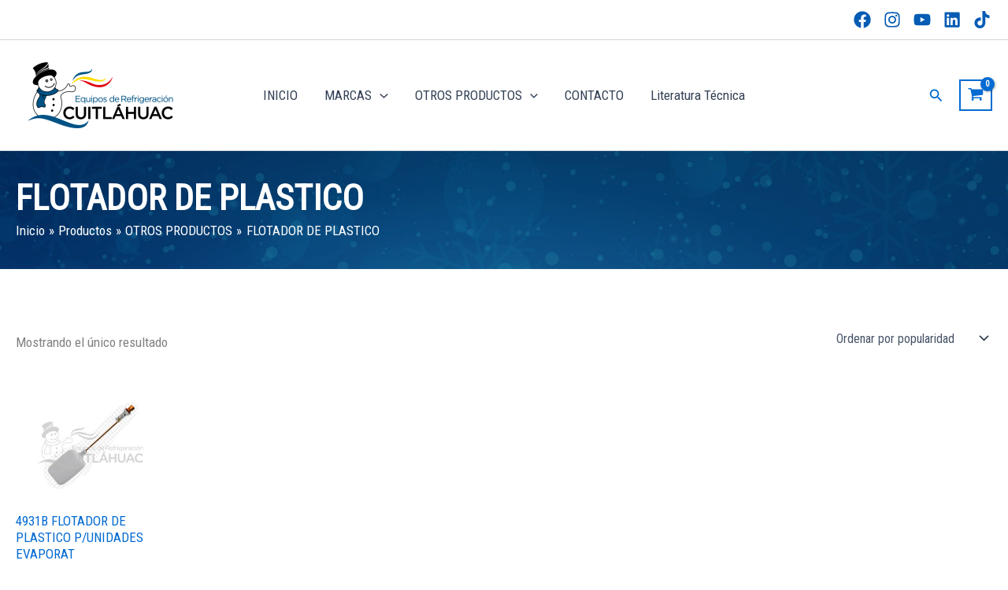

--- FILE ---
content_type: text/css
request_url: https://refrigeracion.com.mx/wp-content/uploads/maxmegamenu/style.css?ver=01ce9a
body_size: -79
content:
@charset "UTF-8";

/** THIS FILE IS AUTOMATICALLY GENERATED - DO NOT MAKE MANUAL EDITS! **/
/** Custom CSS should be added to Mega Menu > Menu Themes > Custom Styling **/

.mega-menu-last-modified-1755296468 { content: 'Friday 15th August 2025 22:21:08 UTC'; }

.wp-block {}